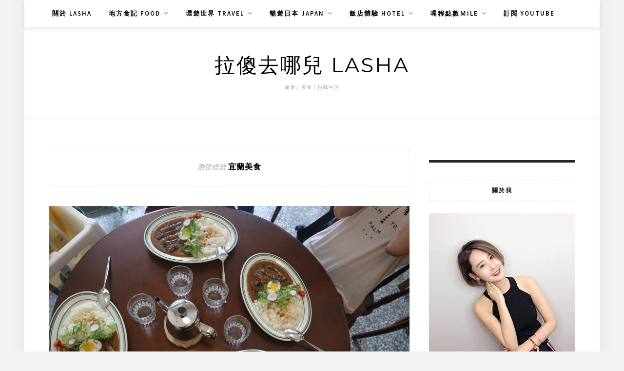

--- FILE ---
content_type: text/html; charset=utf-8
request_url: https://affiliate.klook.com/s/widgets/banner_v2?prod=search_banner&w=300&h=250&lang=zh-TW&adid=84226&wid=5825&currency=TWD&
body_size: 2970
content:
<!doctype html>
<html>

<head>
    <title>Klook.com Banner</title>
    <meta charset="utf-8">
    <meta name="robots" content="noindex, nofollow">
    <meta content="IE=edge" http-equiv="X-UA-Compatible">
    <!--
500x130———248w x 90h
500x230———164w x 190h
750x300———184w x 260h
900x300———222w x 260h
-->
    <link rel="stylesheet" type="text/css" href="//cdn.klook.com/affiliate_web/s/widgets/css/search.css">
</head>

<body>
<div class="search_container j_container">
    <div class="header">
        <div class="logo">
            <img style="margin-top: 40px;" id="logo_img" alt="">
        </div>
        <form target="_blank" id="search_form">
            <div class="search_box radius_box">
                <input class="radius_box" id="search_input" name="query" autocomplete="off"
                       placeholder="Search Asia Cities, Tours, Activities"/>
                <input type="hidden" name="adid"/>
                <input type="hidden" name="aid"/>
                <input type="hidden" name="_currency"/>
                <i class="klook-Magnifier search_icon"></i>
                <span class="search_btn" id="search_btn">Search</span>
                <div class="search_items"></div>
            </div>
        </form>
    </div>
</div>
</body>
<script>
let locales = {
    'zh-TW': {
        "widgets_search_logo_txt": "Yours To Explore 探索未知的你",
        "widgets_search_placeholder": "搜索亞洲城市、景點、旅遊活動",
        "widgets_search_btn_new": "搜索"
    },
    'zh-HK': {
        "widgets_search_logo_txt": "Yours To Explore 探索未知的你",
        "widgets_search_placeholder": "搜索亞洲城市、景點、旅遊活動",
        "widgets_search_btn_new": "搜索"
    },
    'zh-CN': {
        "widgets_search_logo_txt": "Yours To Explore 探索未知的你",
        "widgets_search_placeholder": "搜索亚洲城市、景点、旅游活动",
        "widgets_search_btn_new": "搜索"
    },
    'vi': {
        "widgets_search_logo_txt": "Tự do khám phá",
        "widgets_search_placeholder": "Tìm các quốc gia Châu Á, Tour và các Dịch vụ",
        "widgets_search_btn_new": "Tìm kiếm"
    },
    'th': {
        "widgets_search_logo_txt": "Yours To Explore",
        "widgets_search_placeholder": "ค้นหาเมือง, ทัวร์ และกิจกรรมในเอเชีย",
        "widgets_search_btn_new": "ค้นหา"
    },
    'ko': {
        "widgets_search_logo_txt": "나만의 여행을 찾다",
        "widgets_search_placeholder": "아시아 도시, 투어, 액티비티 검색하기",
        "widgets_search_btn_new": "검색"
    },
    'ja': {
        "widgets_widgets_search_logo_txt": "YOURS TO EXPLORE",
        "widgets_search_placeholder": "アジアの都市・ツアー・アクティビティを検索",
        "widgets_search_btn_new": "検索"
    },
    'id': {
        "widgets_search_logo_txt": "Yours To Explore",
        "widgets_search_placeholder": "Cari Kota-Kota Asia, Tour, Aktivitas",
        "widgets_search_btn_new": "Cari"
    },
    'en': {
        "widgets_search_logo_txt": "Yours To Explore",
        "widgets_search_placeholder": "Search Asia Cities, Tours, Activities",
        "widgets_search_btn_new": "Search"
    }
};
</script>
<script>
function getSearchItemWidth() {
    return $cls("search_items").offsetWidth;
}

function getSearchBoxWidth() {
    return $cls("search_box").offsetWidth;
}

//compatible with ie8
function getElementsByClassName(cls) {
    if (document.getElementsByClassName) {
        return document.getElementsByClassName(cls);
    } else {
        return document.querySelectorAll('.' + cls);
    }
}

function $cls(cls) {
    var eles = getElementsByClassName(cls);
    if (eles && eles.length > 0) {
        return eles[0];
    }
}

function $id(id) {
    return document.getElementById(id);
}

function adjustSearchBarWidth() {
    var searchInput = $id("search_input");
    var container = $cls("j_container");
    var page_width = container.getAttribute("data-width");
    var search_item_width = getSearchItemWidth();
    var search_box_width = getSearchBoxWidth();
    var padding_count = 13;
    var lang = urlParam("lang");
    if (lang === "en") {
        padding_count = padding_count - 30;
    }
    if (page_width === 750) {
        searchInput.style.width = ((page_width - 110) - search_item_width - padding_count) + "px";
    } else if (page_width === 900) {
        searchInput.style.width = ((page_width - 110) - search_item_width - padding_count) + "px";
    }
}

function computeElementWidth(ele) {
    return ele.offsetWidth;
}

function addEvent(element, eventName, func) {
    if (element.addEventListener) {
        element.addEventListener(eventName, func, false);
    } else if (element.attachEvent) {
        element.attachEvent('on' + eventName, func);
    } else {
        element[eventName] = func;
    }
}

function go_search(e) {
    if (e.keyCode == 13) {
        go_search_impl(e);
    }
}

function go_search_impl(e) {
    var val = $id("search_input").value;
    if (val) {
        $id("search_form").submit();
    }
}

function initSearchBox() {
    var element = $id("search_input");
    var click_btn = $id("search_btn");
    addEvent(element, "keydown", go_search);
    addEvent(click_btn, "click", go_search_impl);
}

function urlParam(name, value, url) {
    if (typeof value == "undefined") {
        return decodeURIComponent((new RegExp('[?|&]' + name + '=' + '([^&;]+?)(&|#|;|$)').exec(url || location.search) || [, ""])[1].replace(/\+/g, '%20')) || null;
    } else {
        url = url || window.location.href;
        name = name.toString();
        value = encodeURIComponent(value.toString());
        var r = new RegExp("(^|\\W)" + name + "=[^&]*", "g");
        var vUrl = url.split("#");
        vUrl[0] = (vUrl[0].match(r)) ? vUrl[0].replace(r, "$1" + name + "=" + value) : vUrl[0] + (vUrl[0].indexOf("?") == -1 ? "?" : "&") + name + "=" + value;
        return vUrl.join("#");
    }
}

window.onload = function () {
    let xhr = new XMLHttpRequest();
    xhr.open('get', '/v1/affadsrv/search/banner?adid=84226');
    xhr.send();
    xhr.onreadystatechange = function () {
        // readyState == 4说明请求已完成
        if (xhr.readyState === 4 && xhr.status === 200 || xhr.status === 304) {
            // 从服务器获得数据
            let response = JSON.parse(xhr.responseText);
            let result = (response &&  response.result) || {};
            let search_banner = (result && result.search_banner) || {};

            let width = search_banner.width || '300';
            let height = search_banner.height || '250';
            let lang = search_banner.lang || 'en-US';
            let currency = search_banner.currency || 'USD';
            let adid = search_banner.adid || '';
            let aid = search_banner.aid || '';
            let noNeedFormat = ['zh-CN', 'zh-TW', 'zh-HK'];

            // 转换格式
            if (noNeedFormat.indexOf(lang) === -1) {
                lang = lang.slice(0, lang.indexOf('-')) || 'en';
            }

            let search_btn = $id("search_btn");
            let search_input = $id("search_input");
            let search_form = $id("search_form");
            let logo_img = $id("logo_img");
            let search_container = $cls("search_container");

            let adidInput = document.querySelector('input[name=adid]');
            let aidInput = document.querySelector('input[name=aid]');
            let currencyInput = document.querySelector('input[name=_currency]');

            adidInput.value = "84226" || adid;
            aidInput.value = aid;
            currencyInput.value = currency;

            search_form.action = '/redirect/' + lang + '/search';
            // logo_img.src = '//cdn.klook.com/affiliate_web/s/widgets/imgs/logo_' + lang + '.png';
            logo_img.src = '/static/widget/klk-logo.svg';
            search_container.classList.add('size_' + width + 'x' + height);
            search_container.dataset.width = width;

            search_input.setAttribute('placeholder', locales[lang]['widgets_search_placeholder']);
            search_btn.innerText = locales[lang]['widgets_search_btn_new'];

        }
    };

    adjustSearchBarWidth();
    initSearchBox();
};
</script>
<script>
(function (w, d, s, l, i) {
    w[l] = w[l] || []; w[l].push({
        'gtm.start':
            new Date().getTime(), event: 'gtm.js'
    }); var f = d.getElementsByTagName(s)[0],
        j = d.createElement(s), dl = l != 'dataLayer' ? '&l=' + l : ''; j.async = true; j.src =
        'https://www.googletagmanager.com/gtm.js?id=' + i + dl; f.parentNode.insertBefore(j, f);
})(window, document, 'script', 'dataLayer', 'GTM-WNBGXWM');
</script>
</html>


--- FILE ---
content_type: text/html; charset=utf-8
request_url: https://www.google.com/recaptcha/api2/aframe
body_size: 182
content:
<!DOCTYPE HTML><html><head><meta http-equiv="content-type" content="text/html; charset=UTF-8"></head><body><script nonce="JT9TliAkOd7tb6_iftGvjw">/** Anti-fraud and anti-abuse applications only. See google.com/recaptcha */ try{var clients={'sodar':'https://pagead2.googlesyndication.com/pagead/sodar?'};window.addEventListener("message",function(a){try{if(a.source===window.parent){var b=JSON.parse(a.data);var c=clients[b['id']];if(c){var d=document.createElement('img');d.src=c+b['params']+'&rc='+(localStorage.getItem("rc::a")?sessionStorage.getItem("rc::b"):"");window.document.body.appendChild(d);sessionStorage.setItem("rc::e",parseInt(sessionStorage.getItem("rc::e")||0)+1);localStorage.setItem("rc::h",'1769374754892');}}}catch(b){}});window.parent.postMessage("_grecaptcha_ready", "*");}catch(b){}</script></body></html>

--- FILE ---
content_type: application/javascript; charset=utf-8
request_url: https://fundingchoicesmessages.google.com/f/AGSKWxWTPVGKskA3dD-jkBzhgqPgbcLuu9972GSL6jDqJ4VAl2maRtC0DNte_3yhDo9tDwqFN09wioTtP3A5cNZ6y8nmJ2ZAme1lPzOA4Qd1gon30XiiEDhnY3hlnJ6qIFn2i7eE0lA8zw==?fccs=W251bGwsbnVsbCxudWxsLG51bGwsbnVsbCxudWxsLFsxNzY5Mzc0NzU1LDYwNzAwMDAwMF0sbnVsbCxudWxsLG51bGwsW251bGwsWzcsOSw2XSxudWxsLDIsbnVsbCwiZW4iLG51bGwsbnVsbCxudWxsLG51bGwsbnVsbCwxXSwiaHR0cHM6Ly9sYXNoYS50dy90YWcvJUU1JUFFJTlDJUU4JTk4JUFEJUU3JUJFJThFJUU5JUEzJTlGLyIsbnVsbCxbWzgsIms2MVBCam1rNk8wIl0sWzksImVuLVVTIl0sWzE5LCIyIl0sWzE3LCJbMF0iXSxbMjQsIiJdLFsyNSwiW1s5NTM0MDI1Miw5NTM0MDI1NF1dIl0sWzI5LCJmYWxzZSJdXV0
body_size: 211
content:
if (typeof __googlefc.fcKernelManager.run === 'function') {"use strict";this.default_ContributorServingResponseClientJs=this.default_ContributorServingResponseClientJs||{};(function(_){var window=this;
try{
var qp=function(a){this.A=_.t(a)};_.u(qp,_.J);var rp=function(a){this.A=_.t(a)};_.u(rp,_.J);rp.prototype.getWhitelistStatus=function(){return _.F(this,2)};var sp=function(a){this.A=_.t(a)};_.u(sp,_.J);var tp=_.ed(sp),up=function(a,b,c){this.B=a;this.j=_.A(b,qp,1);this.l=_.A(b,_.Pk,3);this.F=_.A(b,rp,4);a=this.B.location.hostname;this.D=_.Fg(this.j,2)&&_.O(this.j,2)!==""?_.O(this.j,2):a;a=new _.Qg(_.Qk(this.l));this.C=new _.dh(_.q.document,this.D,a);this.console=null;this.o=new _.mp(this.B,c,a)};
up.prototype.run=function(){if(_.O(this.j,3)){var a=this.C,b=_.O(this.j,3),c=_.fh(a),d=new _.Wg;b=_.hg(d,1,b);c=_.C(c,1,b);_.jh(a,c)}else _.gh(this.C,"FCNEC");_.op(this.o,_.A(this.l,_.De,1),this.l.getDefaultConsentRevocationText(),this.l.getDefaultConsentRevocationCloseText(),this.l.getDefaultConsentRevocationAttestationText(),this.D);_.pp(this.o,_.F(this.F,1),this.F.getWhitelistStatus());var e;a=(e=this.B.googlefc)==null?void 0:e.__executeManualDeployment;a!==void 0&&typeof a==="function"&&_.To(this.o.G,
"manualDeploymentApi")};var vp=function(){};vp.prototype.run=function(a,b,c){var d;return _.v(function(e){d=tp(b);(new up(a,d,c)).run();return e.return({})})};_.Tk(7,new vp);
}catch(e){_._DumpException(e)}
}).call(this,this.default_ContributorServingResponseClientJs);
// Google Inc.

//# sourceURL=/_/mss/boq-content-ads-contributor/_/js/k=boq-content-ads-contributor.ContributorServingResponseClientJs.en_US.k61PBjmk6O0.es5.O/d=1/exm=ad_blocking_detection_executable,kernel_loader,loader_js_executable,web_iab_tcf_v2_signal_executable/ed=1/rs=AJlcJMztj-kAdg6DB63MlSG3pP52LjSptg/m=cookie_refresh_executable
__googlefc.fcKernelManager.run('\x5b\x5b\x5b7,\x22\x5b\x5bnull,\\\x22lasha.tw\\\x22,\\\x22AKsRol-KgZnEqjNu1UQvIlTkyg2RsDkn4XDsU6be_AwOhJEhhF3W9WOgkNT_mRQjIzghzJN03R4b8R-gXbpTSt5I_Knb8QxmUALUyp-iXCXIu4YXeGm3-zqg5BxeENtQbkmRvTfp2omLux-f-0OVABDpEiHe6n6t_g\\\\u003d\\\\u003d\\\x22\x5d,null,\x5b\x5bnull,null,null,\\\x22https:\/\/fundingchoicesmessages.google.com\/f\/AGSKWxX1_oi2Kx5XHS3MvgdG2OFqVuN7fkdYu6WQsuq4WJKYZ-PaIl6XbgnS0r0-J_XjVTbT8qqu9QKAwfgit3LJj95y43B-QiAd9X5xZjb4pignjjRTlkwHx8aZCk4GL7c5MnKlvISWHA\\\\u003d\\\\u003d\\\x22\x5d,null,null,\x5bnull,null,null,\\\x22https:\/\/fundingchoicesmessages.google.com\/el\/AGSKWxVfukMFSFPYpMyZTMoYx9ZkxEQtwlQN_iEZ4yy_65hOBItRiBk8GKsIh-yTYTK6aSsiIKOnvYMRyG6nZPfKtM8j3Di6TeN5NPmecDm5RCm5uQDOlGMJHz6TS3tGSAEOY055vFmbIQ\\\\u003d\\\\u003d\\\x22\x5d,null,\x5bnull,\x5b7,9,6\x5d,null,2,null,\\\x22en\\\x22,null,null,null,null,null,1\x5d,null,\\\x22Privacy and cookie settings\\\x22,\\\x22Close\\\x22,null,null,null,\\\x22Managed by Google. Complies with IAB TCF. CMP ID: 300\\\x22\x5d,\x5b3,1\x5d\x5d\x22\x5d\x5d,\x5bnull,null,null,\x22https:\/\/fundingchoicesmessages.google.com\/f\/AGSKWxXkfvNuirQvy18RXfQSFGVs4Ns4_f09nteLuePYTyNrnFWZ7CEN5RUh15jIrAFlNSDuLjWC20TwYUkiVQ42-C9aZZQushOJWaVT1LCgZyuWyJrhLmvZCR1XDQh3lpv5V6i532LVwg\\u003d\\u003d\x22\x5d\x5d');}

--- FILE ---
content_type: application/javascript; charset=utf-8
request_url: https://fundingchoicesmessages.google.com/f/AGSKWxWAa0s20Swh4I7gdQyvFlDF0CxjfFurChVm24_-uG3b6R8ICKIv99q1lVeo9RQoeysOtXJ9uMptdCcCP-Z3Qev6GZE-68UhPvsvrOCZKet_hgdqOQ8yJDmRrj7hiMsFOqwILTKJMzVDXjCLgSWlkFJD_vmHxtKGYqdOj9Dgizy3uK3Bufn_IO1GlpDG/__adslist..be/ads/_486x60_/a7delivery_-article-ads-
body_size: -1290
content:
window['e12d3d7e-1499-4e0d-9ec1-06ea62d030bb'] = true;

--- FILE ---
content_type: text/plain
request_url: https://www.google-analytics.com/j/collect?v=1&_v=j102&a=953501979&t=pageview&_s=1&dl=https%3A%2F%2Flasha.tw%2Ftag%2F%25E5%25AE%259C%25E8%2598%25AD%25E7%25BE%258E%25E9%25A3%259F%2F&ul=en-us%40posix&dt=%E5%AE%9C%E8%98%AD%E7%BE%8E%E9%A3%9F%20%E5%BD%99%E6%95%B4%20-%20%E6%8B%89%E5%82%BB%E5%8E%BB%E5%93%AA%E5%85%92%20Lasha&sr=1280x720&vp=1280x720&_u=YEBAAAABAAAAAC~&jid=56140198&gjid=379064410&cid=1436855847.1769374748&tid=UA-130627372-1&_gid=1620364474.1769374748&_r=1&_slc=1&gtm=45He61m0n815N7HHV2v813247768za200zd813247768&gcd=13l3l3l3l1l1&dma=0&tag_exp=103116026~103200004~104527906~104528501~104684208~104684211~105391253~115495938~115616986~115938466~115938469~116682876~116988315~116992598~117025848~117041587~117042506&z=1582886656
body_size: -448
content:
2,cG-BT1NGS1MH2